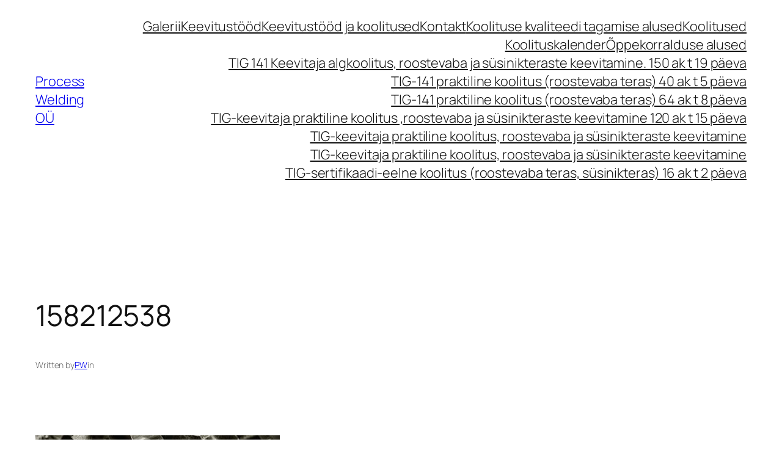

--- FILE ---
content_type: text/css
request_url: https://www.process.ee/wp-content/uploads/elementor/css/post-2232.css?ver=1689708294
body_size: 601
content:
.elementor-2232 .elementor-element.elementor-element-3d4b2d8 > .elementor-container{max-width:1017px;}.elementor-2232 .elementor-element.elementor-element-3d4b2d8:not(.elementor-motion-effects-element-type-background), .elementor-2232 .elementor-element.elementor-element-3d4b2d8 > .elementor-motion-effects-container > .elementor-motion-effects-layer{background-color:#FFFFFFF7;}.elementor-2232 .elementor-element.elementor-element-3d4b2d8{border-style:solid;border-width:0px 0px 4px 0px;border-color:#071938;transition:background 0.3s, border 0.3s, border-radius 0.3s, box-shadow 0.3s;margin-top:1px;margin-bottom:0px;padding:0px 0px 0px 0px;}.elementor-2232 .elementor-element.elementor-element-3d4b2d8, .elementor-2232 .elementor-element.elementor-element-3d4b2d8 > .elementor-background-overlay{border-radius:0px 0px 0px 0px;}.elementor-2232 .elementor-element.elementor-element-3d4b2d8 > .elementor-background-overlay{transition:background 0.3s, border-radius 0.3s, opacity 0.3s;}.elementor-2232 .elementor-element.elementor-element-fb27111 > .elementor-element-populated{border-style:solid;border-width:0px 0px 0px 0px;transition:background 0.3s, border 0.3s, border-radius 0.3s, box-shadow 0.3s;margin:-25px 0px -20px 0px;--e-column-margin-right:0px;--e-column-margin-left:0px;padding:0px 0px 0px 0px;}.elementor-2232 .elementor-element.elementor-element-fb27111 > .elementor-element-populated, .elementor-2232 .elementor-element.elementor-element-fb27111 > .elementor-element-populated > .elementor-background-overlay, .elementor-2232 .elementor-element.elementor-element-fb27111 > .elementor-background-slideshow{border-radius:0px 0px 0px 0px;}.elementor-2232 .elementor-element.elementor-element-fb27111 > .elementor-element-populated > .elementor-background-overlay{transition:background 0.3s, border-radius 0.3s, opacity 0.3s;}.elementor-2232 .elementor-element.elementor-element-fb27111{z-index:6;}.elementor-2232 .elementor-element.elementor-element-608994e img{width:80%;}.elementor-2232 .elementor-element.elementor-element-608994e > .elementor-widget-container{margin:25px 0px 0px 0px;}.elementor-2232 .elementor-element.elementor-element-fe506a1:hover > .elementor-element-populated{background-color:#FFFFFF;}.elementor-2232 .elementor-element.elementor-element-fe506a1 > .elementor-element-populated{margin:0px 0px 0px 0px;--e-column-margin-right:0px;--e-column-margin-left:0px;}.elementor-2232 .elementor-element.elementor-element-72f0289 .uc-creative-link-effects{font-family:"Poppins", Sans-serif;font-size:14px;font-weight:200;}.elementor-2232 .elementor-element.elementor-element-72f0289 > .elementor-widget-container{padding:0px 0px 0px 0px;}.elementor-2232 .elementor-element.elementor-element-72f0289.ha-has-bg-overlay > .elementor-widget-container:before{transition:background 0.3s;}.elementor-2232 .elementor-element.elementor-element-1fcf75b:hover > .elementor-element-populated{background-color:#FFFFFF;}.elementor-2232 .elementor-element.elementor-element-1fcf75b > .elementor-element-populated{margin:0px 0px 0px 0px;--e-column-margin-right:0px;--e-column-margin-left:0px;padding:010px 0px 0px 0px;}.elementor-2232 .elementor-element.elementor-element-adc592f .uc-creative-link-effects{font-family:"Poppins", Sans-serif;font-size:14px;font-weight:400;}.elementor-2232 .elementor-element.elementor-element-adc592f > .elementor-widget-container{margin:0px 0px 0px 0px;padding:0px 0px 0px 0px;}.elementor-2232 .elementor-element.elementor-element-adc592f.ha-has-bg-overlay > .elementor-widget-container:before{transition:background 0.3s;}.elementor-2232 .elementor-element.elementor-element-cfa8fc5:hover > .elementor-element-populated{background-color:#FFFFFF;}.elementor-2232 .elementor-element.elementor-element-cfa8fc5 > .elementor-element-populated{margin:0px 0px 0px 0px;--e-column-margin-right:0px;--e-column-margin-left:0px;}.elementor-2232 .elementor-element.elementor-element-86373da .uc-creative-link-effects{font-family:"Poppins", Sans-serif;font-size:14px;font-weight:400;}.elementor-2232 .elementor-element.elementor-element-86373da > .elementor-widget-container{margin:0px 0px 0px 0px;padding:0px 0px 0px 0px;}.elementor-2232 .elementor-element.elementor-element-86373da.ha-has-bg-overlay > .elementor-widget-container:before{transition:background 0.3s;}.elementor-2232 .elementor-element.elementor-element-8bdf826:hover > .elementor-element-populated{background-color:#FFFFFF;}.elementor-2232 .elementor-element.elementor-element-247d1ff .uc-creative-link-effects{font-family:"Poppins", Sans-serif;font-size:14px;font-weight:400;}.elementor-2232 .elementor-element.elementor-element-247d1ff > .elementor-widget-container{margin:0px 0px 0px 0px;padding:0px 0px 0px 0px;}.elementor-2232 .elementor-element.elementor-element-247d1ff.ha-has-bg-overlay > .elementor-widget-container:before{transition:background 0.3s;}.elementor-2232 .elementor-element.elementor-element-0fa4ff8:hover > .elementor-element-populated{background-color:#FFFFFF;}.elementor-2232 .elementor-element.elementor-element-05f7007 .uc-creative-link-effects{font-family:"Poppins", Sans-serif;font-size:14px;font-weight:400;}.elementor-2232 .elementor-element.elementor-element-05f7007 > .elementor-widget-container{margin:0px 0px 0px 0px;padding:0px 0px 0px 0px;}.elementor-2232 .elementor-element.elementor-element-05f7007.ha-has-bg-overlay > .elementor-widget-container:before{transition:background 0.3s;}.elementor-2232 .elementor-element.elementor-element-191d9a0 > .elementor-container{max-width:1017px;}.elementor-2232 .elementor-element.elementor-element-191d9a0:not(.elementor-motion-effects-element-type-background), .elementor-2232 .elementor-element.elementor-element-191d9a0 > .elementor-motion-effects-container > .elementor-motion-effects-layer{background-color:#FFFFFF;}.elementor-2232 .elementor-element.elementor-element-191d9a0{border-style:solid;border-color:#071938;transition:background 0.3s, border 0.3s, border-radius 0.3s, box-shadow 0.3s;}.elementor-2232 .elementor-element.elementor-element-191d9a0 > .elementor-background-overlay{transition:background 0.3s, border-radius 0.3s, opacity 0.3s;}.elementor-2232 .elementor-element.elementor-element-c7d1789 img{width:14%;}.elementor-2232 .elementor-element.elementor-element-2b4acbe .uc_hamburger .uc_line{background-color:#FFFFFF;}.elementor-2232 .elementor-element.elementor-element-2b4acbe .uc_hamburger.is-active .uc_line{background-color:#FFFFFF;}.elementor-2232 .elementor-element.elementor-element-2b4acbe .uc_animated_hamburger_icon{width:70px;height:70px;background-color:#071938;border-radius:0px;}.elementor-2232 .elementor-element.elementor-element-2b4acbe .uc_hamburger{transform:scale(0.7);}@media(max-width:767px){.elementor-2232 .elementor-element.elementor-element-191d9a0{border-width:0px 0px 3px 0px;margin-top:0px;margin-bottom:0px;z-index:4000;}.elementor-2232 .elementor-element.elementor-element-191d9a0, .elementor-2232 .elementor-element.elementor-element-191d9a0 > .elementor-background-overlay{border-radius:0px 0px 0px 0px;}.elementor-2232 .elementor-element.elementor-element-c7d1789 img{width:33%;}.elementor-2232 .elementor-element.elementor-element-c7d1789 > .elementor-widget-container{margin:5px 0px -300px 0px;}.elementor-2232 .elementor-element.elementor-element-2b4acbe .uc_animated_hamburger_icon{width:50px;height:50px;}.elementor-2232 .elementor-element.elementor-element-2b4acbe > .elementor-widget-container{margin:3px 0px 10px 0px;}}

--- FILE ---
content_type: text/css
request_url: https://www.process.ee/wp-content/uploads/elementor/css/post-2900.css?ver=1689708295
body_size: 212
content:
.elementor-2900 .elementor-element.elementor-element-e0ef693 > .elementor-container{max-width:1017px;}.elementor-2900 .elementor-element.elementor-element-e0ef693:not(.elementor-motion-effects-element-type-background), .elementor-2900 .elementor-element.elementor-element-e0ef693 > .elementor-motion-effects-container > .elementor-motion-effects-layer{background-color:#FFFFFF;}.elementor-2900 .elementor-element.elementor-element-e0ef693{transition:background 0.3s, border 0.3s, border-radius 0.3s, box-shadow 0.3s;}.elementor-2900 .elementor-element.elementor-element-e0ef693 > .elementor-background-overlay{transition:background 0.3s, border-radius 0.3s, opacity 0.3s;}.elementor-2900 .elementor-element.elementor-element-1e6408e .uc-creative-link-effects{font-family:"Poppins", Sans-serif;font-size:14px;font-weight:200;}.elementor-2900 .elementor-element.elementor-element-1e6408e.ha-has-bg-overlay > .elementor-widget-container:before{transition:background 0.3s;}.elementor-2900 .elementor-element.elementor-element-ea722b3 .uc-creative-link-effects{font-family:"Poppins", Sans-serif;font-size:14px;font-weight:200;}.elementor-2900 .elementor-element.elementor-element-ea722b3.ha-has-bg-overlay > .elementor-widget-container:before{transition:background 0.3s;}.elementor-2900 .elementor-element.elementor-element-ad46c40 .uc-creative-link-effects{font-family:"Poppins", Sans-serif;font-size:14px;font-weight:200;}.elementor-2900 .elementor-element.elementor-element-ad46c40.ha-has-bg-overlay > .elementor-widget-container:before{transition:background 0.3s;}.elementor-2900 .elementor-element.elementor-element-afa6cc5 .uc-creative-link-effects{font-family:"Poppins", Sans-serif;font-size:14px;font-weight:200;}.elementor-2900 .elementor-element.elementor-element-afa6cc5.ha-has-bg-overlay > .elementor-widget-container:before{transition:background 0.3s;}.elementor-2900 .elementor-element.elementor-element-c6c9424 .uc-creative-link-effects{font-family:"Poppins", Sans-serif;font-size:14px;font-weight:200;}.elementor-2900 .elementor-element.elementor-element-c6c9424.ha-has-bg-overlay > .elementor-widget-container:before{transition:background 0.3s;}#elementor-popup-modal-2900 .dialog-message{width:640px;height:auto;}#elementor-popup-modal-2900{justify-content:center;align-items:center;pointer-events:all;background-color:rgba(0,0,0,.8);}#elementor-popup-modal-2900 .dialog-close-button{display:block;}#elementor-popup-modal-2900 .dialog-widget-content{box-shadow:2px 8px 23px 3px rgba(0,0,0,0.2);}